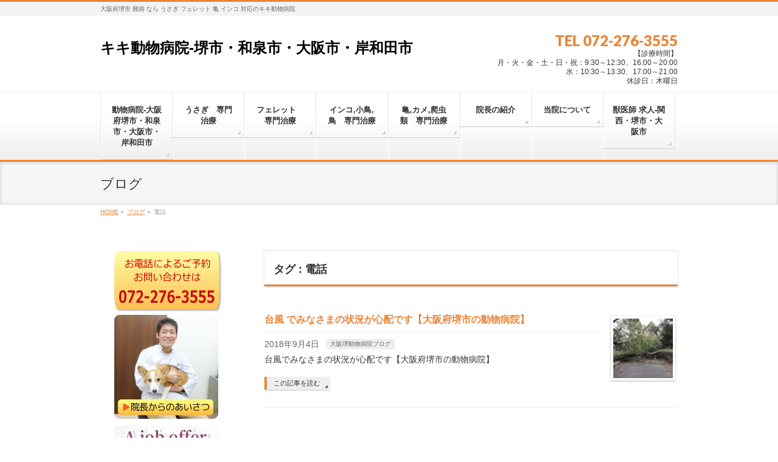

--- FILE ---
content_type: text/html; charset=UTF-8
request_url: https://kiki-petclinic.com/page/tag/%E9%9B%BB%E8%A9%B1
body_size: 14284
content:
<!DOCTYPE html>
<!--[if IE]>
<meta http-equiv="X-UA-Compatible" content="IE=Edge">
<![endif]-->
<html xmlns:fb="http://ogp.me/ns/fb#" lang="ja">
<head>
<meta charset="UTF-8" />
<link rel="start" href="https://kiki-petclinic.com" title="HOME" />

<!--[if lte IE 8]>
<link rel="stylesheet" type="text/css" media="all" href="https://kiki-petclinic.com/wp-content/themes/biz-vektor-child/style_oldie.css" />
<![endif]-->
<meta id="viewport" name="viewport" content="width=device-width, initial-scale=1">
<meta name='robots' content='index, follow, max-snippet:-1, max-image-preview:large, max-video-preview:-1' />
	<style>img:is([sizes="auto" i],[sizes^="auto," i]){contain-intrinsic-size:3000px 1500px}</style>
	<script type="text/javascript" id="wpp-js" src="https://kiki-petclinic.com/wp-content/plugins/wordpress-popular-posts/assets/js/wpp.min.js?ver=7.1.0" data-sampling="0" data-sampling-rate="100" data-api-url="https://kiki-petclinic.com/wp-json/wordpress-popular-posts" data-post-id="0" data-token="ba2b562872" data-lang="0" data-debug="0"></script>
<meta name="keywords" content="台風,お知らせ,専門病院,病院,動物病院,大阪市,堺市,和泉市,岸和田市" />

	<!-- This site is optimized with the Yoast SEO plugin v23.9 - https://yoast.com/wordpress/plugins/seo/ -->
	<title>電話 アーカイブ - キキ動物病院-堺市・和泉市・大阪市・岸和田市</title>
	<link rel="canonical" href="https://kiki-petclinic.com/page/tag/電話" />
	<meta property="og:locale" content="ja_JP" />
	<meta property="og:type" content="article" />
	<meta property="og:title" content="電話 アーカイブ - キキ動物病院-堺市・和泉市・大阪市・岸和田市" />
	<meta property="og:url" content="https://kiki-petclinic.com/page/tag/電話" />
	<meta property="og:site_name" content="キキ動物病院-堺市・和泉市・大阪市・岸和田市" />
	<meta name="twitter:card" content="summary_large_image" />
	<script type="application/ld+json" class="yoast-schema-graph">{"@context":"https://schema.org","@graph":[{"@type":"CollectionPage","@id":"https://kiki-petclinic.com/page/tag/%e9%9b%bb%e8%a9%b1","url":"https://kiki-petclinic.com/page/tag/%e9%9b%bb%e8%a9%b1","name":"電話 アーカイブ - キキ動物病院-堺市・和泉市・大阪市・岸和田市","isPartOf":{"@id":"https://kiki-petclinic.com/#website"},"primaryImageOfPage":{"@id":"https://kiki-petclinic.com/page/tag/%e9%9b%bb%e8%a9%b1#primaryimage"},"image":{"@id":"https://kiki-petclinic.com/page/tag/%e9%9b%bb%e8%a9%b1#primaryimage"},"thumbnailUrl":"https://kiki-petclinic.com/wp-content/uploads/2018/09/1d6802538836a9d7641d7cec9d3a8f58.jpg","breadcrumb":{"@id":"https://kiki-petclinic.com/page/tag/%e9%9b%bb%e8%a9%b1#breadcrumb"},"inLanguage":"ja"},{"@type":"ImageObject","inLanguage":"ja","@id":"https://kiki-petclinic.com/page/tag/%e9%9b%bb%e8%a9%b1#primaryimage","url":"https://kiki-petclinic.com/wp-content/uploads/2018/09/1d6802538836a9d7641d7cec9d3a8f58.jpg","contentUrl":"https://kiki-petclinic.com/wp-content/uploads/2018/09/1d6802538836a9d7641d7cec9d3a8f58.jpg","width":640,"height":480},{"@type":"BreadcrumbList","@id":"https://kiki-petclinic.com/page/tag/%e9%9b%bb%e8%a9%b1#breadcrumb","itemListElement":[{"@type":"ListItem","position":1,"name":"ホーム","item":"https://kiki-petclinic.com/"},{"@type":"ListItem","position":2,"name":"電話"}]},{"@type":"WebSite","@id":"https://kiki-petclinic.com/#website","url":"https://kiki-petclinic.com/","name":"大阪府堺市キキ動物病院","description":"大阪府堺市 難病 なら うさぎ フェレット 亀 インコ 対応のキキ動物病院","publisher":{"@id":"https://kiki-petclinic.com/#organization"},"potentialAction":[{"@type":"SearchAction","target":{"@type":"EntryPoint","urlTemplate":"https://kiki-petclinic.com/?s={search_term_string}"},"query-input":{"@type":"PropertyValueSpecification","valueRequired":true,"valueName":"search_term_string"}}],"inLanguage":"ja"},{"@type":"Organization","@id":"https://kiki-petclinic.com/#organization","name":"株式会社キキ動物病院","url":"https://kiki-petclinic.com/","logo":{"@type":"ImageObject","inLanguage":"ja","@id":"https://kiki-petclinic.com/#/schema/logo/image/","url":"https://kiki-petclinic.com/wp-content/uploads/2019/04/ロゴ.jpg","contentUrl":"https://kiki-petclinic.com/wp-content/uploads/2019/04/ロゴ.jpg","width":853,"height":602,"caption":"株式会社キキ動物病院"},"image":{"@id":"https://kiki-petclinic.com/#/schema/logo/image/"},"sameAs":["https://www.facebook.com/kikianimalhospital/","https://www.youtube.com/channel/UC9-LG8m8z1HdvlUOhv2K1RQ/featured?view_as=subscriber"]}]}</script>
	<!-- / Yoast SEO plugin. -->


<meta name="robots" content="index, follow" />
<meta name="googlebot" content="index, follow, max-snippet:-1, max-image-preview:large, max-video-preview:-1" />
<meta name="bingbot" content="index, follow, max-snippet:-1, max-image-preview:large, max-video-preview:-1" />
<link rel="canonical" href="https://kiki-petclinic.com/page/tag/電話" />
<meta property="og:url" content="https://kiki-petclinic.com/page/tag/電話" />
<meta property="og:site_name" content="キキ動物病院-堺市・和泉市・大阪市・岸和田市" />
<meta property="og:locale" content="ja" />
<meta property="og:type" content="object" />
<meta property="og:title" content="電話  - キキ動物病院-堺市・和泉市・大阪市・岸和田市" />
<meta name="twitter:card" content="summary" />
<meta name="twitter:title" content="電話  - キキ動物病院-堺市・和泉市・大阪市・岸和田市" />
<link rel='dns-prefetch' href='//fonts.googleapis.com' />
<link rel="alternate" type="application/rss+xml" title="キキ動物病院-堺市・和泉市・大阪市・岸和田市 &raquo; フィード" href="https://kiki-petclinic.com/feed" />
<link rel="alternate" type="application/rss+xml" title="キキ動物病院-堺市・和泉市・大阪市・岸和田市 &raquo; 電話 タグのフィード" href="https://kiki-petclinic.com/page/tag/%e9%9b%bb%e8%a9%b1/feed" />
<meta name="description" content="電話 について。キキ動物病院-堺市・和泉市・大阪市・岸和田市 大阪府堺市 難病 なら うさぎ フェレット 亀 インコ 対応のキキ動物病院" />
<style type="text/css">.keyColorBG,.keyColorBGh:hover,.keyColor_bg,.keyColor_bg_hover:hover{background-color:#ea8435}.keyColorCl,.keyColorClh:hover,.keyColor_txt,.keyColor_txt_hover:hover{color:#ea8435}.keyColorBd,.keyColorBdh:hover,.keyColor_border,.keyColor_border_hover:hover{border-color:#ea8435}.color_keyBG,.color_keyBGh:hover,.color_key_bg,.color_key_bg_hover:hover{background-color:#ea8435}.color_keyCl,.color_keyClh:hover,.color_key_txt,.color_key_txt_hover:hover{color:#ea8435}.color_keyBd,.color_keyBdh:hover,.color_key_border,.color_key_border_hover:hover{border-color:#ea8435}</style>
<script type="text/javascript">
/* <![CDATA[ */
window._wpemojiSettings = {"baseUrl":"https:\/\/s.w.org\/images\/core\/emoji\/15.0.3\/72x72\/","ext":".png","svgUrl":"https:\/\/s.w.org\/images\/core\/emoji\/15.0.3\/svg\/","svgExt":".svg","source":{"concatemoji":"https:\/\/kiki-petclinic.com\/wp-includes\/js\/wp-emoji-release.min.js?ver=6.7.4"}};
/*! This file is auto-generated */
!function(i,n){var o,s,e;function c(e){try{var t={supportTests:e,timestamp:(new Date).valueOf()};sessionStorage.setItem(o,JSON.stringify(t))}catch(e){}}function p(e,t,n){e.clearRect(0,0,e.canvas.width,e.canvas.height),e.fillText(t,0,0);var t=new Uint32Array(e.getImageData(0,0,e.canvas.width,e.canvas.height).data),r=(e.clearRect(0,0,e.canvas.width,e.canvas.height),e.fillText(n,0,0),new Uint32Array(e.getImageData(0,0,e.canvas.width,e.canvas.height).data));return t.every(function(e,t){return e===r[t]})}function u(e,t,n){switch(t){case"flag":return n(e,"\ud83c\udff3\ufe0f\u200d\u26a7\ufe0f","\ud83c\udff3\ufe0f\u200b\u26a7\ufe0f")?!1:!n(e,"\ud83c\uddfa\ud83c\uddf3","\ud83c\uddfa\u200b\ud83c\uddf3")&&!n(e,"\ud83c\udff4\udb40\udc67\udb40\udc62\udb40\udc65\udb40\udc6e\udb40\udc67\udb40\udc7f","\ud83c\udff4\u200b\udb40\udc67\u200b\udb40\udc62\u200b\udb40\udc65\u200b\udb40\udc6e\u200b\udb40\udc67\u200b\udb40\udc7f");case"emoji":return!n(e,"\ud83d\udc26\u200d\u2b1b","\ud83d\udc26\u200b\u2b1b")}return!1}function f(e,t,n){var r="undefined"!=typeof WorkerGlobalScope&&self instanceof WorkerGlobalScope?new OffscreenCanvas(300,150):i.createElement("canvas"),a=r.getContext("2d",{willReadFrequently:!0}),o=(a.textBaseline="top",a.font="600 32px Arial",{});return e.forEach(function(e){o[e]=t(a,e,n)}),o}function t(e){var t=i.createElement("script");t.src=e,t.defer=!0,i.head.appendChild(t)}"undefined"!=typeof Promise&&(o="wpEmojiSettingsSupports",s=["flag","emoji"],n.supports={everything:!0,everythingExceptFlag:!0},e=new Promise(function(e){i.addEventListener("DOMContentLoaded",e,{once:!0})}),new Promise(function(t){var n=function(){try{var e=JSON.parse(sessionStorage.getItem(o));if("object"==typeof e&&"number"==typeof e.timestamp&&(new Date).valueOf()<e.timestamp+604800&&"object"==typeof e.supportTests)return e.supportTests}catch(e){}return null}();if(!n){if("undefined"!=typeof Worker&&"undefined"!=typeof OffscreenCanvas&&"undefined"!=typeof URL&&URL.createObjectURL&&"undefined"!=typeof Blob)try{var e="postMessage("+f.toString()+"("+[JSON.stringify(s),u.toString(),p.toString()].join(",")+"));",r=new Blob([e],{type:"text/javascript"}),a=new Worker(URL.createObjectURL(r),{name:"wpTestEmojiSupports"});return void(a.onmessage=function(e){c(n=e.data),a.terminate(),t(n)})}catch(e){}c(n=f(s,u,p))}t(n)}).then(function(e){for(var t in e)n.supports[t]=e[t],n.supports.everything=n.supports.everything&&n.supports[t],"flag"!==t&&(n.supports.everythingExceptFlag=n.supports.everythingExceptFlag&&n.supports[t]);n.supports.everythingExceptFlag=n.supports.everythingExceptFlag&&!n.supports.flag,n.DOMReady=!1,n.readyCallback=function(){n.DOMReady=!0}}).then(function(){return e}).then(function(){var e;n.supports.everything||(n.readyCallback(),(e=n.source||{}).concatemoji?t(e.concatemoji):e.wpemoji&&e.twemoji&&(t(e.twemoji),t(e.wpemoji)))}))}((window,document),window._wpemojiSettings);
/* ]]> */
</script>
<link rel='stylesheet' id='wpacu-combined-css-head-1' href='https://kiki-petclinic.com/wp-content/cache/asset-cleanup/css/head-93320781a3bf2b912efa10caecf2febc27b338af.css' type='text/css' media='all' />
<style id='wp-emoji-styles-inline-css' type='text/css'>img.wp-smiley,img.emoji{display:inline!important;border:none!important;box-shadow:none!important;height:1em!important;width:1em!important;margin:0 0.07em!important;vertical-align:-0.1em!important;background:none!important;padding:0!important}</style>

<style id='classic-theme-styles-inline-css' type='text/css'>/*! This file is auto-generated */
.wp-block-button__link{color:#fff;background-color:#32373c;border-radius:9999px;box-shadow:none;text-decoration:none;padding:calc(.667em + 2px) calc(1.333em + 2px);font-size:1.125em}.wp-block-file__button{background:#32373c;color:#fff;text-decoration:none}</style>
<style id='global-styles-inline-css' type='text/css'>:root{--wp--preset--aspect-ratio--square:1;--wp--preset--aspect-ratio--4-3:4/3;--wp--preset--aspect-ratio--3-4:3/4;--wp--preset--aspect-ratio--3-2:3/2;--wp--preset--aspect-ratio--2-3:2/3;--wp--preset--aspect-ratio--16-9:16/9;--wp--preset--aspect-ratio--9-16:9/16;--wp--preset--color--black:#000000;--wp--preset--color--cyan-bluish-gray:#abb8c3;--wp--preset--color--white:#ffffff;--wp--preset--color--pale-pink:#f78da7;--wp--preset--color--vivid-red:#cf2e2e;--wp--preset--color--luminous-vivid-orange:#ff6900;--wp--preset--color--luminous-vivid-amber:#fcb900;--wp--preset--color--light-green-cyan:#7bdcb5;--wp--preset--color--vivid-green-cyan:#00d084;--wp--preset--color--pale-cyan-blue:#8ed1fc;--wp--preset--color--vivid-cyan-blue:#0693e3;--wp--preset--color--vivid-purple:#9b51e0;--wp--preset--gradient--vivid-cyan-blue-to-vivid-purple:linear-gradient(135deg,rgba(6,147,227,1) 0%,rgb(155,81,224) 100%);--wp--preset--gradient--light-green-cyan-to-vivid-green-cyan:linear-gradient(135deg,rgb(122,220,180) 0%,rgb(0,208,130) 100%);--wp--preset--gradient--luminous-vivid-amber-to-luminous-vivid-orange:linear-gradient(135deg,rgba(252,185,0,1) 0%,rgba(255,105,0,1) 100%);--wp--preset--gradient--luminous-vivid-orange-to-vivid-red:linear-gradient(135deg,rgba(255,105,0,1) 0%,rgb(207,46,46) 100%);--wp--preset--gradient--very-light-gray-to-cyan-bluish-gray:linear-gradient(135deg,rgb(238,238,238) 0%,rgb(169,184,195) 100%);--wp--preset--gradient--cool-to-warm-spectrum:linear-gradient(135deg,rgb(74,234,220) 0%,rgb(151,120,209) 20%,rgb(207,42,186) 40%,rgb(238,44,130) 60%,rgb(251,105,98) 80%,rgb(254,248,76) 100%);--wp--preset--gradient--blush-light-purple:linear-gradient(135deg,rgb(255,206,236) 0%,rgb(152,150,240) 100%);--wp--preset--gradient--blush-bordeaux:linear-gradient(135deg,rgb(254,205,165) 0%,rgb(254,45,45) 50%,rgb(107,0,62) 100%);--wp--preset--gradient--luminous-dusk:linear-gradient(135deg,rgb(255,203,112) 0%,rgb(199,81,192) 50%,rgb(65,88,208) 100%);--wp--preset--gradient--pale-ocean:linear-gradient(135deg,rgb(255,245,203) 0%,rgb(182,227,212) 50%,rgb(51,167,181) 100%);--wp--preset--gradient--electric-grass:linear-gradient(135deg,rgb(202,248,128) 0%,rgb(113,206,126) 100%);--wp--preset--gradient--midnight:linear-gradient(135deg,rgb(2,3,129) 0%,rgb(40,116,252) 100%);--wp--preset--font-size--small:13px;--wp--preset--font-size--medium:20px;--wp--preset--font-size--large:36px;--wp--preset--font-size--x-large:42px;--wp--preset--spacing--20:0.44rem;--wp--preset--spacing--30:0.67rem;--wp--preset--spacing--40:1rem;--wp--preset--spacing--50:1.5rem;--wp--preset--spacing--60:2.25rem;--wp--preset--spacing--70:3.38rem;--wp--preset--spacing--80:5.06rem;--wp--preset--shadow--natural:6px 6px 9px rgba(0, 0, 0, 0.2);--wp--preset--shadow--deep:12px 12px 50px rgba(0, 0, 0, 0.4);--wp--preset--shadow--sharp:6px 6px 0px rgba(0, 0, 0, 0.2);--wp--preset--shadow--outlined:6px 6px 0px -3px rgba(255, 255, 255, 1), 6px 6px rgba(0, 0, 0, 1);--wp--preset--shadow--crisp:6px 6px 0px rgba(0, 0, 0, 1)}:where(.is-layout-flex){gap:.5em}:where(.is-layout-grid){gap:.5em}body .is-layout-flex{display:flex}.is-layout-flex{flex-wrap:wrap;align-items:center}.is-layout-flex>:is(*,div){margin:0}body .is-layout-grid{display:grid}.is-layout-grid>:is(*,div){margin:0}:where(.wp-block-columns.is-layout-flex){gap:2em}:where(.wp-block-columns.is-layout-grid){gap:2em}:where(.wp-block-post-template.is-layout-flex){gap:1.25em}:where(.wp-block-post-template.is-layout-grid){gap:1.25em}.has-black-color{color:var(--wp--preset--color--black)!important}.has-cyan-bluish-gray-color{color:var(--wp--preset--color--cyan-bluish-gray)!important}.has-white-color{color:var(--wp--preset--color--white)!important}.has-pale-pink-color{color:var(--wp--preset--color--pale-pink)!important}.has-vivid-red-color{color:var(--wp--preset--color--vivid-red)!important}.has-luminous-vivid-orange-color{color:var(--wp--preset--color--luminous-vivid-orange)!important}.has-luminous-vivid-amber-color{color:var(--wp--preset--color--luminous-vivid-amber)!important}.has-light-green-cyan-color{color:var(--wp--preset--color--light-green-cyan)!important}.has-vivid-green-cyan-color{color:var(--wp--preset--color--vivid-green-cyan)!important}.has-pale-cyan-blue-color{color:var(--wp--preset--color--pale-cyan-blue)!important}.has-vivid-cyan-blue-color{color:var(--wp--preset--color--vivid-cyan-blue)!important}.has-vivid-purple-color{color:var(--wp--preset--color--vivid-purple)!important}.has-black-background-color{background-color:var(--wp--preset--color--black)!important}.has-cyan-bluish-gray-background-color{background-color:var(--wp--preset--color--cyan-bluish-gray)!important}.has-white-background-color{background-color:var(--wp--preset--color--white)!important}.has-pale-pink-background-color{background-color:var(--wp--preset--color--pale-pink)!important}.has-vivid-red-background-color{background-color:var(--wp--preset--color--vivid-red)!important}.has-luminous-vivid-orange-background-color{background-color:var(--wp--preset--color--luminous-vivid-orange)!important}.has-luminous-vivid-amber-background-color{background-color:var(--wp--preset--color--luminous-vivid-amber)!important}.has-light-green-cyan-background-color{background-color:var(--wp--preset--color--light-green-cyan)!important}.has-vivid-green-cyan-background-color{background-color:var(--wp--preset--color--vivid-green-cyan)!important}.has-pale-cyan-blue-background-color{background-color:var(--wp--preset--color--pale-cyan-blue)!important}.has-vivid-cyan-blue-background-color{background-color:var(--wp--preset--color--vivid-cyan-blue)!important}.has-vivid-purple-background-color{background-color:var(--wp--preset--color--vivid-purple)!important}.has-black-border-color{border-color:var(--wp--preset--color--black)!important}.has-cyan-bluish-gray-border-color{border-color:var(--wp--preset--color--cyan-bluish-gray)!important}.has-white-border-color{border-color:var(--wp--preset--color--white)!important}.has-pale-pink-border-color{border-color:var(--wp--preset--color--pale-pink)!important}.has-vivid-red-border-color{border-color:var(--wp--preset--color--vivid-red)!important}.has-luminous-vivid-orange-border-color{border-color:var(--wp--preset--color--luminous-vivid-orange)!important}.has-luminous-vivid-amber-border-color{border-color:var(--wp--preset--color--luminous-vivid-amber)!important}.has-light-green-cyan-border-color{border-color:var(--wp--preset--color--light-green-cyan)!important}.has-vivid-green-cyan-border-color{border-color:var(--wp--preset--color--vivid-green-cyan)!important}.has-pale-cyan-blue-border-color{border-color:var(--wp--preset--color--pale-cyan-blue)!important}.has-vivid-cyan-blue-border-color{border-color:var(--wp--preset--color--vivid-cyan-blue)!important}.has-vivid-purple-border-color{border-color:var(--wp--preset--color--vivid-purple)!important}.has-vivid-cyan-blue-to-vivid-purple-gradient-background{background:var(--wp--preset--gradient--vivid-cyan-blue-to-vivid-purple)!important}.has-light-green-cyan-to-vivid-green-cyan-gradient-background{background:var(--wp--preset--gradient--light-green-cyan-to-vivid-green-cyan)!important}.has-luminous-vivid-amber-to-luminous-vivid-orange-gradient-background{background:var(--wp--preset--gradient--luminous-vivid-amber-to-luminous-vivid-orange)!important}.has-luminous-vivid-orange-to-vivid-red-gradient-background{background:var(--wp--preset--gradient--luminous-vivid-orange-to-vivid-red)!important}.has-very-light-gray-to-cyan-bluish-gray-gradient-background{background:var(--wp--preset--gradient--very-light-gray-to-cyan-bluish-gray)!important}.has-cool-to-warm-spectrum-gradient-background{background:var(--wp--preset--gradient--cool-to-warm-spectrum)!important}.has-blush-light-purple-gradient-background{background:var(--wp--preset--gradient--blush-light-purple)!important}.has-blush-bordeaux-gradient-background{background:var(--wp--preset--gradient--blush-bordeaux)!important}.has-luminous-dusk-gradient-background{background:var(--wp--preset--gradient--luminous-dusk)!important}.has-pale-ocean-gradient-background{background:var(--wp--preset--gradient--pale-ocean)!important}.has-electric-grass-gradient-background{background:var(--wp--preset--gradient--electric-grass)!important}.has-midnight-gradient-background{background:var(--wp--preset--gradient--midnight)!important}.has-small-font-size{font-size:var(--wp--preset--font-size--small)!important}.has-medium-font-size{font-size:var(--wp--preset--font-size--medium)!important}.has-large-font-size{font-size:var(--wp--preset--font-size--large)!important}.has-x-large-font-size{font-size:var(--wp--preset--font-size--x-large)!important}:where(.wp-block-post-template.is-layout-flex){gap:1.25em}:where(.wp-block-post-template.is-layout-grid){gap:1.25em}:where(.wp-block-columns.is-layout-flex){gap:2em}:where(.wp-block-columns.is-layout-grid){gap:2em}:root :where(.wp-block-pullquote){font-size:1.5em;line-height:1.6}</style>







<link rel='stylesheet' id='Biz_Vektor_add_web_fonts-css' href='//fonts.googleapis.com/css?family=Droid+Sans%3A700%7CLato%3A900%7CAnton&#038;ver=6.7.4&#038;display=swap' type='text/css' media='all' />


<script type='text/javascript' id='wpacu-combined-js-head-group-1' src='https://kiki-petclinic.com/wp-content/cache/asset-cleanup/js/head-12613d092f994a1d5c75d6f766f20c3ee4c2eb1c.js'></script><link rel="https://api.w.org/" href="https://kiki-petclinic.com/wp-json/" /><link rel="alternate" title="JSON" type="application/json" href="https://kiki-petclinic.com/wp-json/wp/v2/tags/584" /><link rel="EditURI" type="application/rsd+xml" title="RSD" href="https://kiki-petclinic.com/xmlrpc.php?rsd" />
<script type="text/javascript">var _gaq=_gaq||[];_gaq.push(['_setAccount','UA-17620321-4']);_gaq.push(['_trackPageview']);(function(){var ga=document.createElement('script');ga.type='text/javascript';ga.async=!0;ga.src=('https:'==document.location.protocol?'https://ssl':'http://www')+'.google-analytics.com/ga.js';var s=document.getElementsByTagName('script')[0];s.parentNode.insertBefore(ga,s)})()</script>
                <meta name="msvalidate.01" content="A9F298B2178481BA68F648D41455C93A" />            <style id="wpp-loading-animation-styles">@-webkit-keyframes bgslide{from{background-position-x:0}to{background-position-x:-200%}}@keyframes bgslide{from{background-position-x:0}to{background-position-x:-200%}}.wpp-widget-block-placeholder,.wpp-shortcode-placeholder{margin:0 auto;width:60px;height:3px;background:#dd3737;background:linear-gradient(90deg,#dd3737 0%,#571313 10%,#dd3737 100%);background-size:200% auto;border-radius:3px;-webkit-animation:bgslide 1s infinite linear;animation:bgslide 1s infinite linear}</style>
            <!-- [ BizVektor OGP ] -->
<meta property="og:site_name" content="キキ動物病院-堺市・和泉市・大阪市・岸和田市" />
<meta property="og:url" content="https://kiki-petclinic.com/page/tag/%E9%9B%BB%E8%A9%B1" />
<meta property="fb:app_id" content="" />
<meta property="og:type" content="article" />
<!-- [ /BizVektor OGP ] -->
<!--[if lte IE 8]>
<link rel="stylesheet" type="text/css" media="all" href="https://kiki-petclinic.com/wp-content/cache/asset-cleanup/css/item/biz-vektor__design_skins__002__002_oldie-css-v8d0cc4c922f21f220b812be87683ffb5bd4d980d.css" />
<![endif]-->
<link rel="pingback" href="https://kiki-petclinic.com/xmlrpc.php" />
<style type="text/css">.broken_link,a.broken_link{text-decoration:line-through}</style>		<style type="text/css">a,a:hover,a:active,#header #headContact #headContactTel,#gMenu .menu li a span,#content h4,#content h5,#content dt,#content .child_page_block h4 a:hover,#content .child_page_block p a:hover,.paging span,.paging a,#content .infoList ul li .infoTxt a:hover,#content .infoList .infoListBox div.entryTxtBox h4.entryTitle a,#footerSiteMap .menu a:hover,#topPr h3 a:hover,#topPr .topPrDescription a:hover,#content ul.linkList li a:hover,#content .childPageBox ul li.current_page_item a,#content .childPageBox ul li.current_page_item ul li a:hover,#content .childPageBox ul li a:hover,#content .childPageBox ul li.current_page_item a{color:#ea8435}::selection{background-color:#ea8435}::-moz-selection{background-color:#ea8435}#gMenu .assistive-text,#content .mainFootContact .mainFootBt a,.paging span.current,.paging a:hover,#content .infoList .infoCate a:hover,.sideTower li.sideBnr#sideContact a,form#searchform input#searchsubmit,#pagetop a:hover,a.btn,.linkBtn a,input[type=button],input[type=submit]{background-color:#ea8435}#searchform input[type=submit],p.form-submit input[type=submit],form#searchform input#searchsubmit,#content form input.wpcf7-submit,#confirm-button input,a.btn,.linkBtn a,input[type=button],input[type=submit],.moreLink a,#headerTop,#content h3,#content .child_page_block h4 a,.paging span,.paging a,form#searchform input#searchsubmit{border-color:#ea8435}#gMenu{border-top-color:#ea8435}#content h2,#content h1.contentTitle,#content h1.entryPostTitle,.sideTower .localHead,#topPr h3 a{border-bottom-color:#ea8435}@media (min-width:770px){#gMenu{border-top-color:#eee}#gMenu{border-bottom-color:#ea8435}#footMenu .menu li a:hover{color:#ea8435}}</style>
<!--[if lte IE 8]>
<style type="text/css">#gMenu{border-bottom-color:#ea8435}#footMenu .menu li a:hover{color:#ea8435}</style>
<![endif]-->
<style type="text/css">@media (min-width:970px){#gMenu.itemClose .menu,#gMenu.itemOpen .menu{display:-webkit-flex;display:flex}#gMenu .menu>li{width:100%}}</style>
<style type="text/css">h1,h2,h3,h4,h4,h5,h6,#header #site-title,#pageTitBnr #pageTitInner #pageTit,#content .leadTxt,#sideTower .localHead{font-family:"ヒラギノ角ゴ Pro W3","Hiragino Kaku Gothic Pro","メイリオ",Meiryo,Osaka,"ＭＳ Ｐゴシック","MS PGothic",sans-serif}#pageTitBnr #pageTitInner #pageTit{font-weight:lighter}#gMenu .menu li a strong{font-family:"ヒラギノ角ゴ Pro W3","Hiragino Kaku Gothic Pro","メイリオ",Meiryo,Osaka,"ＭＳ Ｐゴシック","MS PGothic",sans-serif}</style>

<style type="text/css">@charset "utf-8";#EPL_widget ol,#EPL_widget ul,#EPL_widget dl,#EPL_widget p,#EPL_widget h1{list-style:none;padding:0;margin:0}#EPL_widget{font-family:sans-serif;-webkit-text-size-adjust:100%}#EPL_widget a{text-decoration:none;display:grid}#EPL_widget a:hover{opacity:.8}#EPL_widget #EPL_tit{font-weight:700;color:#4B4B4B;font-size:16px;text-align:center;border-top:solid 1px #B6B6B6;border-right:solid 1px #B6B6B6;border-left:solid 1px #B6B6B6;padding:12px 0}#EPL_widget #EPL_tit::before{content:'';background-image:url(../img/icon_pc.png);width:24px;height:24px;margin-right:8px;background-size:contain;display:inline-block;vertical-align:middle}#EPL_cal_week{border-right:solid 1px #B6B6B6;border-left:solid 1px #B6B6B6;border-bottom:solid 1px #B6B6B6;display:flex}.EPL_day{flex:1;text-align:center;color:#4B4B4B;border-top:solid 1px #B6B6B6;border-right:solid 1px #B6B6B6;font-size:12px;padding:2px 0}.EPL_day:last-child{border-right:none}#EPL_widget .sat{color:#2d79df}#EPL_widget .sun{color:#c9270d}#week1,#week2,#week3,#week4{border-right:solid 1px #B6B6B6;border-left:solid 1px #B6B6B6;display:flex}#EPL_widget .current{background-color:#FCE0B5!important}.EPL_cal{flex:1;border-bottom:solid 1px #B6B6B6;border-right:solid 1px #B6B6B6}.EPL_cal:last-child{border-right:none}#EPL_week1,#EPL_week2,#EPL_week3,#EPL_week4,#EPL_week5,#EPL_week6,#EPL_week7,#EPL_week8,#EPL_week9,#EPL_week10,#EPL_week11,#EPL_week12,#EPL_week13,#EPL_week14,#EPL_week15,#EPL_week16,#EPL_week17,#EPL_week18,#EPL_week19,#EPL_week20,#EPL_week21,#EPL_week22,#EPL_week23,#EPL_week24,#EPL_week25,#EPL_week26,#EPL_week27,#EPL_week28{border-bottom:dashed 1px #B6B6B6;text-align:center;background-color:#F6F6F6;padding:4px 0;color:#4B4B4B;display:block;font-size:10px;font-weight:700}#EPL_week7:last-of-type{border-right:none}#EPL_week1_icon,#EPL_week2_icon,#EPL_week3_icon,#EPL_week4_icon,#EPL_week5_icon,#EPL_week6_icon,#EPL_week7_icon,#EPL_week8_icon,#EPL_week9_icon,#EPL_week10_icon,#EPL_week11_icon,#EPL_week12_icon,#EPL_week13_icon,#EPL_week14_icon,#EPL_week15_icon,#EPL_week16_icon,#EPL_week17_icon,#EPL_week18_icon,#EPL_week19_icon,#EPL_week20_icon,#EPL_week21_icon,#EPL_week22_icon,#EPL_week23_icon,#EPL_week24_icon,#EPL_week25_icon,#EPL_week26_icon,#EPL_week27_icon,#EPL_week28_icon{box-sizing:content-box;text-align:center;margin:0;padding:4px 0}#EPL_week7_icon:last-of-type{border-right:none!important}#EPL_widget .ok{background-image:url(../img/icon.jpg);background-position:50% -5%;background-repeat:no-repeat;height:40px}#EPL_widget .ng{background-image:url(../img/icon.jpg);background-position:50% -35px;background-repeat:no-repeat;height:40px}#EPL_widget .tel{background-image:url(../img/icon.jpg);background-position:50% -75px;background-repeat:no-repeat;height:40px}#EPL_widget .EPL_anchor{font-size:14px!important;color:#1f7cc3;text-align:right;margin-top:4px;font-weight:700}#EPL_widget_area:after{content:"";display:block;clear:both}#EPL_tit,#week,#week1,#week2,#week3,#week4{background:#fff}#epark-commentWidget{border-top:1px solid #B6B6B6;border-left:1px solid #B6B6B6;border-right:1px solid #B6B6B6}.epark-review-list-widget .epark-review-list-widget-review-list-area{border-bottom:1px solid #B6B6B6!important}.epark-review-list-widget-footer_only{margin-top:4px;background:#fff0;text-align:right;padding:0}.epark-review-list-widget-footer_only a{font-size:14px;color:#1f7cc3;font-weight:700;text-decoration:none;text-align:right;padding:0}.epark-review-list-widget-footer_only a:hover{color:#1f7cc3;opacity:.7}.epark-review-list-widget-contents-area footer.epark-review-list-widget-footer{display:none!important}#epark-commentWidgetX .epark-review-list-widget{height:231px}#EPL_widget{width:49%;float:left;margin:0;padding:0}#epark-commentWidgetX{width:100%;float:right;margin:0;padding:0}@media screen and (max-width:768px){#EPL_widget{width:100%;float:none;margin:0 0 30px;padding:0}#epark-commentWidgetX{width:100%;float:none;margin:0;padding:0}#epark-commentWidget .epark-review-list-widget{height:400px}}</style>
	<script type="text/javascript">var _gaq=_gaq||[];_gaq.push(['_setAccount','UA-138335078-1']);_gaq.push(['_trackPageview']);(function(){var ga=document.createElement('script');ga.type='text/javascript';ga.async=!0;ga.src=('https:'==document.location.protocol?'https://ssl':'http://www')+'.google-analytics.com/ga.js';var s=document.getElementsByTagName('script')[0];s.parentNode.insertBefore(ga,s)})()</script>
<link rel="shortcut icon" href=" https://kiki-petclinic.com/wp-content/uploads/2019/05/kiki-logo.ico">
</head>

<body class="archive tag tag-584 wp-embed-responsive two-column left-sidebar">

<div id="fb-root"></div>

<div id="wrap">

<!--[if lte IE 8]>
<div id="eradi_ie_box">
<div class="alert_title">ご利用の <span style="font-weight: bold;">Internet Exproler</span> は古すぎます。</div>
<p>あなたがご利用の Internet Explorer はすでにサポートが終了しているため、正しい表示・動作を保証しておりません。<br />
古い Internet Exproler はセキュリティーの観点からも、<a href="https://www.microsoft.com/ja-jp/windows/lifecycle/iesupport/" target="_blank" >新しいブラウザに移行する事が強く推奨されています。</a><br />
<a href="http://windows.microsoft.com/ja-jp/internet-explorer/" target="_blank" >最新のInternet Exproler</a> や <a href="https://www.microsoft.com/ja-jp/windows/microsoft-edge" target="_blank" >Edge</a> を利用するか、<a href="https://www.google.co.jp/chrome/browser/index.html" target="_blank">Chrome</a> や <a href="https://www.mozilla.org/ja/firefox/new/" target="_blank">Firefox</a> など、より早くて快適なブラウザをご利用ください。</p>
</div>
<![endif]-->

<!-- [ #headerTop ] -->
<div id="headerTop">
<div class="innerBox">
<div id="site-description">大阪府堺市 難病 なら うさぎ フェレット 亀 インコ 対応のキキ動物病院</div>
</div>
</div><!-- [ /#headerTop ] -->

<!-- [ #header ] -->
<header id="header" class="header">
<div id="headerInner" class="innerBox">
<!-- [ #headLogo ] -->
<div id="site-title">
<a href="https://kiki-petclinic.com/" title="キキ動物病院-堺市・和泉市・大阪市・岸和田市" rel="home">
キキ動物病院-堺市・和泉市・大阪市・岸和田市</a>
</div>
<!-- [ /#headLogo ] -->

<!-- [ #headContact ] -->
<div id="headContact" class="itemClose" onclick="showHide('headContact');"><div id="headContactInner">
<div id="headContactTel">TEL 072-276-3555</div>
<div id="headContactTime">【診療時間】<br />
月・火・金・土・日・祝：9:30～12:30、16:00～20:00<br />
水：10:30～13:30、17:00～21:00<br />
休診日：木曜日</div>
</div></div><!-- [ /#headContact ] -->

</div>
<!-- #headerInner -->
</header>
<!-- [ /#header ] -->


<!-- [ #gMenu ] -->
<div id="gMenu" class="itemClose">
<div id="gMenuInner" class="innerBox">
<h3 class="assistive-text" onclick="showHide('gMenu');"><span>MENU</span></h3>
<div class="skip-link screen-reader-text">
	<a href="#content" title="メニューを飛ばす">メニューを飛ばす</a>
</div>
<div class="menu-%e3%83%a1%e3%82%a4%e3%83%b3%e3%83%a1%e3%83%8b%e3%83%a5%e3%83%bc-container"><ul id="menu-%e3%83%a1%e3%82%a4%e3%83%b3%e3%83%a1%e3%83%8b%e3%83%a5%e3%83%bc" class="menu"><li id="menu-item-21" class="menu-item menu-item-type-post_type menu-item-object-page menu-item-home"><a href="https://kiki-petclinic.com/"><strong>動物病院-大阪府堺市・和泉市・大阪市・岸和田市</strong></a></li>
<li id="menu-item-20" class="menu-item menu-item-type-post_type menu-item-object-page"><a href="https://kiki-petclinic.com/rabbit.php"><strong>うさぎ　専門治療</strong></a></li>
<li id="menu-item-19" class="menu-item menu-item-type-post_type menu-item-object-page"><a href="https://kiki-petclinic.com/ferret.php"><strong>フェレット　専門治療</strong></a></li>
<li id="menu-item-34" class="menu-item menu-item-type-post_type menu-item-object-page"><a href="https://kiki-petclinic.com/bird.php"><strong>インコ,小鳥,鳥　専門治療</strong></a></li>
<li id="menu-item-50" class="menu-item menu-item-type-post_type menu-item-object-page"><a href="https://kiki-petclinic.com/turtle.php"><strong>亀,カメ,爬虫類　専門治療</strong></a></li>
<li id="menu-item-33" class="menu-item menu-item-type-post_type menu-item-object-page"><a href="https://kiki-petclinic.com/doctor.php"><strong>院長の紹介</strong></a></li>
<li id="menu-item-32" class="menu-item menu-item-type-post_type menu-item-object-page"><a href="https://kiki-petclinic.com/map.php"><strong>当院について</strong></a></li>
<li id="menu-item-31" class="menu-item menu-item-type-post_type menu-item-object-page"><a href="https://kiki-petclinic.com/kyuzin.php"><strong>獣医師 求人-関西・堺市・大阪市</strong></a></li>
</ul></div>
</div><!-- [ /#gMenuInner ] -->
</div>
<!-- [ /#gMenu ] -->


<div id="pageTitBnr">
<div class="innerBox">
<div id="pageTitInner">
<div id="pageTit">
ブログ</div>
</div><!-- [ /#pageTitInner ] -->
</div>
</div><!-- [ /#pageTitBnr ] -->
<!-- [ #panList ] -->
<div id="panList">
<div id="panListInner" class="innerBox"><ul><li id="panHome" itemprop="itemListElement" itemscope itemtype="http://schema.org/ListItem"><a href="https://kiki-petclinic.com" itemprop="item"><span itemprop="name">HOME</span></a> &raquo; </li><li itemprop="itemListElement" itemscope itemtype="http://schema.org/ListItem"><a href="https://kiki-petclinic.com" itemprop="item"><span itemprop="name">ブログ</span></a> &raquo; </li><li itemprop="itemListElement" itemscope itemtype="http://schema.org/ListItem"><span itemprop="name">電話</span></li></ul></div>
</div>
<!-- [ /#panList ] -->

<div id="main" class="main"><!-- [ #container ] -->
<div id="container" class="innerBox">
	<!-- [ #content ] -->
	<div id="content" class="content">
	<h1 class="contentTitle">タグ : 電話</h1>			<div class="infoList">
		
									<!-- [ .infoListBox ] -->
<div id="post-516" class="infoListBox ttBox">
	<div class="entryTxtBox ttBoxTxt haveThumbnail">
	<h4 class="entryTitle">
	<a href="https://kiki-petclinic.com/page/blog/157.php">台風 でみなさまの状況が心配です【大阪府堺市の動物病院】</a>
		</h4>
	<p class="entryMeta">
	<span class="infoDate">2018年9月4日</span><span class="infoCate"> <a href="https://kiki-petclinic.com/page/category/blog" rel="tag">大阪堺動物病院ブログ</a></span>
	</p>
	<p>台風でみなさまの状況が心配です【大阪府堺市の動物病院】
</p>
	<div class="moreLink"><a href="https://kiki-petclinic.com/page/blog/157.php">この記事を読む</a></div>
	</div><!-- [ /.entryTxtBox ] -->
	
			<div class="thumbImage ttBoxThumb">
		<div class="thumbImageInner">
		<a href="https://kiki-petclinic.com/page/blog/157.php"><img width="200" height="200" src="//kiki-petclinic.com/wp-content/plugins/a3-lazy-load/assets/images/lazy_placeholder.gif" data-lazy-type="image" data-src="https://kiki-petclinic.com/wp-content/uploads/2018/09/1d6802538836a9d7641d7cec9d3a8f58-200x200.jpg" class="lazy lazy-hidden attachment-post-thumbnail size-post-thumbnail wp-post-image" alt="" decoding="async" srcset="" data-srcset="https://kiki-petclinic.com/wp-content/uploads/2018/09/1d6802538836a9d7641d7cec9d3a8f58-200x200.jpg 200w, https://kiki-petclinic.com/wp-content/uploads/2018/09/1d6802538836a9d7641d7cec9d3a8f58-150x150.jpg 150w" sizes="(max-width: 200px) 100vw, 200px" /><noscript><img width="200" height="200" src="https://kiki-petclinic.com/wp-content/uploads/2018/09/1d6802538836a9d7641d7cec9d3a8f58-200x200.jpg" class="attachment-post-thumbnail size-post-thumbnail wp-post-image" alt="" decoding="async" srcset="https://kiki-petclinic.com/wp-content/uploads/2018/09/1d6802538836a9d7641d7cec9d3a8f58-200x200.jpg 200w, https://kiki-petclinic.com/wp-content/uploads/2018/09/1d6802538836a9d7641d7cec9d3a8f58-150x150.jpg 150w" sizes="(max-width: 200px) 100vw, 200px" /></noscript></a>
		</div>
		</div><!-- [ /.thumbImage ] -->
		
</div><!-- [ /.infoListBox ] -->					
				</div><!-- [ /.infoList ] -->
		</div>
	<!-- [ /#content ] -->

<!-- [ #sideTower ] -->
<div id="sideTower" class="sideTower">
<div class="widget_text sideWidget widget widget_custom_html" id="custom_html-4"><div class="textwidget custom-html-widget"><img class="lazy lazy-hidden" src="//kiki-petclinic.com/wp-content/plugins/a3-lazy-load/assets/images/lazy_placeholder.gif" data-lazy-type="image" data-src="/wp-content/uploads/2019/04/side01.gif" alt="電話: 072-276-3555" onclick="yahoo_report_conversion(undefined); goog_report_conversion('tel:072-276-3555')"/><noscript><img src="/wp-content/uploads/2019/04/side01.gif" alt="電話: 072-276-3555" onclick="yahoo_report_conversion(undefined); goog_report_conversion('tel:072-276-3555')"/></noscript>

<a href="/greeting/"><img class="lazy lazy-hidden" src="//kiki-petclinic.com/wp-content/plugins/a3-lazy-load/assets/images/lazy_placeholder.gif" data-lazy-type="image" data-src="/wp-content/uploads/2019/04/side_gr.jpg" width="180" height="180" alt="院長からのあいさつ" /><noscript><img src="/wp-content/uploads/2019/04/side_gr.jpg" width="180" height="180" alt="院長からのあいさつ" /></noscript></a>

<a href="/kyuzin/"><img class="lazy lazy-hidden" src="//kiki-petclinic.com/wp-content/plugins/a3-lazy-load/assets/images/lazy_placeholder.gif" data-lazy-type="image" data-src="/wp-content/uploads/2019/04/side_kyuzin.jpg" width="180" height="180" alt="堺市 キキ動物病院 求人" /><noscript><img src="/wp-content/uploads/2019/04/side_kyuzin.jpg" width="180" height="180" alt="堺市 キキ動物病院 求人" /></noscript></a>

<a href="/mail/" class="popup" ><img class="lazy lazy-hidden" src="//kiki-petclinic.com/wp-content/plugins/a3-lazy-load/assets/images/lazy_placeholder.gif" data-lazy-type="image" data-src="/wp-content/uploads/2019/04/mail.gif" width="176" height="199" alt="メルマガ" /><noscript><img src="/wp-content/uploads/2019/04/mail.gif" width="176" height="199" alt="メルマガ" /></noscript></a></div></div><div class="sideWidget widget widget_nav_menu" id="nav_menu-2"><h3 class="localHead">メニュー</h3><div class="menu-%e3%82%b5%e3%82%a4%e3%83%89%e3%83%a1%e3%83%8b%e3%83%a5%e3%83%bc-container"><ul id="menu-%e3%82%b5%e3%82%a4%e3%83%89%e3%83%a1%e3%83%8b%e3%83%a5%e3%83%bc" class="menu"><li id="menu-item-46" class="menu-item menu-item-type-post_type menu-item-object-page menu-item-home menu-item-46"><a href="https://kiki-petclinic.com/">動物病院-大阪府堺市・和泉市・大阪市・岸和田市</a></li>
<li id="menu-item-45" class="menu-item menu-item-type-post_type menu-item-object-page menu-item-45"><a href="https://kiki-petclinic.com/rabbit.php">うさぎ　専門治療</a></li>
<li id="menu-item-44" class="menu-item menu-item-type-post_type menu-item-object-page menu-item-44"><a href="https://kiki-petclinic.com/ferret.php">フェレット　専門治療</a></li>
<li id="menu-item-43" class="menu-item menu-item-type-post_type menu-item-object-page menu-item-43"><a href="https://kiki-petclinic.com/bird.php">インコ,小鳥,鳥　専門治療</a></li>
<li id="menu-item-49" class="menu-item menu-item-type-post_type menu-item-object-page menu-item-49"><a href="https://kiki-petclinic.com/turtle.php">亀,カメ,爬虫類　専門治療</a></li>
<li id="menu-item-3400" class="menu-item menu-item-type-post_type menu-item-object-page menu-item-3400"><a href="https://kiki-petclinic.com/tumor.php">腫瘍・癌外来</a></li>
<li id="menu-item-42" class="menu-item menu-item-type-post_type menu-item-object-page menu-item-42"><a href="https://kiki-petclinic.com/doctor.php">院長の紹介</a></li>
<li id="menu-item-41" class="menu-item menu-item-type-post_type menu-item-object-page menu-item-41"><a href="https://kiki-petclinic.com/map.php">地図・診療時間</a></li>
</ul></div></div><div class="widget_text sideWidget widget widget_custom_html" id="custom_html-5"><h3 class="localHead">医院情報</h3><div class="textwidget custom-html-widget"><p>大阪府堺市 キキ動物病院<br />
院長 藤原</p>
<p>住所　〒599-8271<br />
大阪府堺市中区深井北町117-3</p>

<p>【電話受付】</p>
<p>電話：<a onclick="yahoo_report_conversion(undefined); goog_report_conversion('tel:072-276-3555')" href="tel:072-276-3555" >072-276-3555</a></p>
<p>診療時間<br />
月・火・金・土・日・祝：9:30～12:30、16:00～20:00
水：10:30～13:30、17:00～21:00
</p>

<ul class="cat01">
<li><a href="/company/">医院概要</a></li>
<li><a href="/privacy/">プライバシーポリシー</a></li>
<li><a href="/sitemap/">サイトマップ</a></li>
</ul></div></div>	<div class="localSection sideWidget">
	<div class="sectionBox">
		<h3 class="localHead">カテゴリ</h3>
		<ul class="localNavi">
				<li class="cat-item cat-item-3"><a href="https://kiki-petclinic.com/page/category/vet">獣医師の転職・就職・求人募集（動物病院）</a>
</li>
	<li class="cat-item cat-item-5"><a href="https://kiki-petclinic.com/page/category/cat">お役立ち情報</a>
</li>
	<li class="cat-item cat-item-6"><a href="https://kiki-petclinic.com/page/category/bird">インコ 鳥 最新専門治療ブログ,セキセイインコ,オカメインコ</a>
</li>
	<li class="cat-item cat-item-7"><a href="https://kiki-petclinic.com/page/category/rabbit">うさぎ,チンチラ,モルモット最新専門治療ブログ</a>
</li>
	<li class="cat-item cat-item-8"><a href="https://kiki-petclinic.com/page/category/turtle">亀,蛇,トカゲ,イグアナ,爬虫類</a>
</li>
	<li class="cat-item cat-item-9"><a href="https://kiki-petclinic.com/page/category/ferret">フェレット ブログ</a>
</li>
	<li class="cat-item cat-item-10"><a href="https://kiki-petclinic.com/page/category/pain">整形外科</a>
</li>
	<li class="cat-item cat-item-11"><a href="https://kiki-petclinic.com/page/category/cancer">腫瘍・癌・しこり・できもの</a>
</li>
	<li class="cat-item cat-item-12"><a href="https://kiki-petclinic.com/page/category/skin">皮膚病</a>
</li>
	<li class="cat-item cat-item-13"><a href="https://kiki-petclinic.com/page/category/hedgehog">ハリネズミ</a>
</li>
	<li class="cat-item cat-item-14"><a href="https://kiki-petclinic.com/page/category/frog">カエル・ウーパールーパー・両生類</a>
</li>
	<li class="cat-item cat-item-15"><a href="https://kiki-petclinic.com/page/category/dog">犬ブログ</a>
</li>
	<li class="cat-item cat-item-16"><a href="https://kiki-petclinic.com/page/category/cat5">猫ブログ</a>
</li>
	<li class="cat-item cat-item-17"><a href="https://kiki-petclinic.com/page/category/cat55">自己啓発</a>
</li>
	<li class="cat-item cat-item-18"><a href="https://kiki-petclinic.com/page/category/voice1">飼い主様の声</a>
</li>
	<li class="cat-item cat-item-19"><a href="https://kiki-petclinic.com/page/category/food">食べ物・グルメ</a>
</li>
	<li class="cat-item cat-item-21"><a href="https://kiki-petclinic.com/page/category/tv">テレビ出演</a>
</li>
	<li class="cat-item cat-item-22"><a href="https://kiki-petclinic.com/page/category/faq">よくある質問</a>
</li>
	<li class="cat-item cat-item-23"><a href="https://kiki-petclinic.com/page/category/blog">大阪堺動物病院ブログ</a>
</li>
		</ul>
	</div>
	</div>
	<div class="sideWidget widget widget_search" id="search-2"><h3 class="localHead">よく検索されるワード：斜頸,血尿,卵詰まり,息が荒い,難病,てんかん,癌,皮膚病,エキゾチックアニマル</h3><form role="search" method="get" id="searchform" class="searchform" action="https://kiki-petclinic.com/">
				<div>
					<label class="screen-reader-text" for="s">検索:</label>
					<input type="text" value="" name="s" id="s" />
					<input type="submit" id="searchsubmit" value="検索" />
				</div>
			</form></div><div class="widget_text sideWidget widget widget_custom_html" id="custom_html-7"><div class="textwidget custom-html-widget"></div></div></div>
<!-- [ /#sideTower ] -->
</div>
<!-- [ /#container ] -->

</div><!-- #main -->

<div id="back-top">
<a href="#wrap">
	<img id="pagetop" src="https://kiki-petclinic.com/wp-content/themes/biz-vektor/js/res-vektor/images/footer_pagetop.png" alt="PAGETOP" />
</a>
</div>

<!-- [ #footerSection ] -->
<div id="footerSection">

	<div id="pagetop">
	<div id="pagetopInner" class="innerBox">
	<a href="#wrap">PAGETOP</a>
	</div>
	</div>

	<div id="footMenu">
	<div id="footMenuInner" class="innerBox">
	<div class="menu-%e3%83%95%e3%83%83%e3%82%bf%e3%83%bc%e3%83%a1%e3%83%8b%e3%83%a5%e3%83%bc%ef%bc%92-container"><ul id="menu-%e3%83%95%e3%83%83%e3%82%bf%e3%83%bc%e3%83%a1%e3%83%8b%e3%83%a5%e3%83%bc%ef%bc%92" class="menu"><li id="menu-item-932" class="menu-item menu-item-type-post_type menu-item-object-page menu-item-932"><a href="https://kiki-petclinic.com/company.php">医院概要</a></li>
<li id="menu-item-934" class="menu-item menu-item-type-post_type menu-item-object-page menu-item-privacy-policy menu-item-934"><a rel="privacy-policy" href="https://kiki-petclinic.com/privacy.php">プライバシーポリシー</a></li>
<li id="menu-item-933" class="menu-item menu-item-type-post_type menu-item-object-page menu-item-933"><a href="https://kiki-petclinic.com/sitemap.php">サイトマップ</a></li>
</ul></div>	</div>
	</div>

	<!-- [ #footer ] -->
	<div id="footer">
	<!-- [ #footerInner ] -->
	<div id="footerInner" class="innerBox">
		<dl id="footerOutline">
		<dt>大阪府堺市キキ動物病院</dt>
		<dd>
		〒599-8271<br />
大阪府堺市中区深井北町117-3<br />
電話番号：072-276-3555		</dd>
		</dl>
		<!-- [ #footerSiteMap ] -->
		<div id="footerSiteMap">
<div class="menu-%e3%83%95%e3%83%83%e3%82%bf%e3%83%bc%e3%83%a1%e3%83%8b%e3%83%a5%e3%83%bc%ef%bc%91-container"><ul id="menu-%e3%83%95%e3%83%83%e3%82%bf%e3%83%bc%e3%83%a1%e3%83%8b%e3%83%a5%e3%83%bc%ef%bc%91" class="menu"><li id="menu-item-60" class="menu-item menu-item-type-post_type menu-item-object-page menu-item-home menu-item-60"><a href="https://kiki-petclinic.com/">動物病院-大阪府堺市・和泉市・大阪市・岸和田市</a></li>
<li id="menu-item-59" class="menu-item menu-item-type-post_type menu-item-object-page menu-item-59"><a href="https://kiki-petclinic.com/rabbit.php">うさぎ　専門治療</a></li>
<li id="menu-item-58" class="menu-item menu-item-type-post_type menu-item-object-page menu-item-58"><a href="https://kiki-petclinic.com/ferret.php">フェレット　専門治療</a></li>
<li id="menu-item-57" class="menu-item menu-item-type-post_type menu-item-object-page menu-item-57"><a href="https://kiki-petclinic.com/bird.php">インコ,小鳥,鳥　専門治療</a></li>
<li id="menu-item-51" class="menu-item menu-item-type-post_type menu-item-object-page menu-item-51"><a href="https://kiki-petclinic.com/turtle.php">亀,カメ,爬虫類　専門治療</a></li>
<li id="menu-item-56" class="menu-item menu-item-type-post_type menu-item-object-page menu-item-56"><a href="https://kiki-petclinic.com/doctor.php">院長の紹介</a></li>
<li id="menu-item-53" class="menu-item menu-item-type-post_type menu-item-object-page menu-item-53"><a href="https://kiki-petclinic.com/greeting.php">院長からのあいさつ</a></li>
<li id="menu-item-55" class="menu-item menu-item-type-post_type menu-item-object-page menu-item-55"><a href="https://kiki-petclinic.com/map.php">地図・診療時間</a></li>
</ul></div></div>
		<!-- [ /#footerSiteMap ] -->
	</div>
	<!-- [ /#footerInner ] -->
	</div>
	<!-- [ /#footer ] -->

	<!-- [ #siteBottom ] -->
	<div id="siteBottom">
	<div id="siteBottomInner" class="innerBox">
	<div id="copy">Copyright &copy; <a href="https://kiki-petclinic.com/" rel="home">大阪府堺市キキ動物病院</a> All Rights Reserved.</div><div id="powerd">Powered by <a href="https://ja.wordpress.org/">WordPress</a> &amp; <a href="https://bizvektor.com" target="_blank" title="無料WordPressテーマ BizVektor(ビズベクトル)"> BizVektor Theme</a> by <a href="https://www.vektor-inc.co.jp" target="_blank" title="株式会社ベクトル -ウェブサイト制作・WordPressカスタマイズ- [ 愛知県名古屋市 ]">Vektor,Inc.</a> technology.</div>	</div>
	</div>
	<!-- [ /#siteBottom ] -->
</div>
<!-- [ /#footerSection ] -->
</div>
<!-- [ /#wrap ] -->
<!-- Google Code for モバイル電話CV Conversion Page
In your html page, add the snippet and call
goog_report_conversion when someone clicks on the
phone number link or button. -->
<script type="text/javascript">
  /* <![CDATA[ */
  goog_snippet_vars = function() {
    var w = window;
    w.google_conversion_id = 1003091543;
    w.google_conversion_label = "dwwRCMvF-1oQ1-yn3gM";
    w.google_remarketing_only = false;
  }
  // DO NOT CHANGE THE CODE BELOW.
  goog_report_conversion = function(url) {
    goog_snippet_vars();
    window.google_conversion_format = "3";
    window.google_is_call = true;
    var opt = new Object();
    opt.onload_callback = function() {
    if (typeof(url) != 'undefined') {
      window.location = url;
    }
  }
  var conv_handler = window['google_trackConversion'];
  if (typeof(conv_handler) == 'function') {
    conv_handler(opt);
  }
}
/* ]]> */
</script>
<script type="text/javascript"
  src="//www.googleadservices.com/pagead/conversion_async.js">
</script>




<!-- Yahoo Code for your Conversion Page
In your html page, add the snippet and call
yahoo_report_conversion when someone clicks on the
phone number link or button. -->
<script type="text/javascript">
  /* <![CDATA[ */
  yahoo_snippet_vars = function() {
    var w = window;
    w.yahoo_conversion_id = 1000146285;
    w.yahoo_conversion_label = "7xOqCKz_8FoQ9rGB3QM";
    w.yahoo_conversion_value = 0;
    w.yahoo_remarketing_only = false;
  }
  // IF YOU CHANGE THE CODE BELOW, THIS CONVERSION TAG MAY NOT WORK.
  yahoo_report_conversion = function(url) {
    yahoo_snippet_vars();
    window.yahoo_conversion_format = "3";
    window.yahoo_is_call = true;
    var opt = new Object();
    opt.onload_callback = function() {
      if (typeof(url) != 'undefined') {
        window.location = url;
      }
    }
    var conv_handler = window['yahoo_trackConversion'];
    if (typeof(conv_handler) == 'function') {
      conv_handler(opt);
    }
  }
/* ]]> */
</script>

<!-- リマーケティング タグの Google コード -->
<script type="text/javascript">
/* <![CDATA[ */
var google_conversion_id = 1003091543;
var google_custom_params = window.google_tag_params;
var google_remarketing_only = true;
/* ]]> */
</script>
<script type="text/javascript" src="//www.googleadservices.com/pagead/conversion.js">
</script>
<noscript>
<div style="display:inline;">
<img height="1" width="1" style="border-style:none;" alt="" src="//googleads.g.doubleclick.net/pagead/viewthroughconversion/1003091543/?value=0&guid=ON&script=0"/>
</div>
</noscript>

<script type="text/javascript" language="javascript">
/* <![CDATA[ */
var yahoo_retargeting_id = '00CERXLB7H';
var yahoo_retargeting_label = '';
/* ]]> */
</script>
<script type="text/javascript" language="javascript" src="//b92.yahoo.co.jp/js/s_retargeting.js"></script><a href="tel:0722763555" onclick="ga('send','event','Phone','Click To Call', 'Phone')"; style="color:#ffffff !important; background-color:#f97c07;" class="ctc_bar" id="click_to_call_bar""> <span class="icon  ctc-icon-phone"></span>ご予約・お問い合わせはこちら</a><link rel='stylesheet' id='ctc-styles-css' href='https://kiki-petclinic.com/wp-content/cache/asset-cleanup/css/item/really-simple-click-to-call__css__ctc_style-css-v01e168a15bd742ccd5deac7cd7519eeb78193a17.css' type='text/css' media='all' />
<script type="text/javascript" id="toc-front-js-extra">
/* <![CDATA[ */
var tocplus = {"visibility_show":"show","visibility_hide":"hide","width":"Auto"};
/* ]]> */
</script>
<script type="text/javascript" id="jquery-lazyloadxt-js-extra">
/* <![CDATA[ */
var a3_lazyload_params = {"apply_images":"1","apply_videos":""};
/* ]]> */
</script>
<script type="text/javascript" id="jquery-lazyloadxt-extend-js-extra">
/* <![CDATA[ */
var a3_lazyload_extend_params = {"edgeY":"0","horizontal_container_classnames":""};
/* ]]> */
</script>
<script type="text/javascript" id="biz-vektor-min-js-js-extra">
/* <![CDATA[ */
var bv_sliderParams = {"slideshowSpeed":"5000","animation":"fade"};
/* ]]> */
</script>
<script data-wpacu-to-be-preloaded-basic='1' type='text/javascript' id='wpacu-combined-js-body-group-1' src='https://kiki-petclinic.com/wp-content/cache/asset-cleanup/js/body-a21fee9e4ec6de950943b7f42fa77d2779ed7022.js'></script></body>
</html>

--- FILE ---
content_type: text/css
request_url: https://kiki-petclinic.com/wp-content/cache/asset-cleanup/css/item/really-simple-click-to-call__css__ctc_style-css-v01e168a15bd742ccd5deac7cd7519eeb78193a17.css
body_size: 520
content:
/*!/wp-content/plugins/really-simple-click-to-call/css/ctc_style.css*/@charset "UTF-8";@font-face{font-family:"ctc-icon-font";src:url(/wp-content/plugins/really-simple-click-to-call/css/../font/icon-font.eot);src:url("/wp-content/plugins/really-simple-click-to-call/css/../font/icon-font.eot?#iefix") format("embedded-opentype"),url(/wp-content/plugins/really-simple-click-to-call/css/../font/icon-font.woff) format("woff"),url(/wp-content/plugins/really-simple-click-to-call/css/../font/icon-font.ttf) format("truetype"),url("/wp-content/plugins/really-simple-click-to-call/css/../font/icon-font.svg#icon-font") format("svg");font-weight:400;font-style:normal;font-display:auto}[data-icon]:before{font-family:"ctc-icon-font"!important;content:attr(data-icon);font-style:normal!important;font-weight:normal!important;font-variant:normal!important;text-transform:none!important;speak:none;line-height:1;-webkit-font-smoothing:antialiased;-moz-osx-font-smoothing:grayscale}[class^="ctc-icon-"]:before,[class*=" ctc-icon-"]:before{font-family:"ctc-icon-font"!important;font-style:normal!important;font-weight:normal!important;font-variant:normal!important;text-transform:none!important;speak:none;line-height:1;-webkit-font-smoothing:antialiased;-moz-osx-font-smoothing:grayscale}.ctc-icon-phone:before{content:"\61"}@media (max-width:736px){body{padding-bottom:50px}#click_to_call_bar{position:fixed;bottom:0;width:100%;background-color:#222;z-index:1000;text-align:center;display:block;z-index:10000;height:50px;font-size:18px;line-height:50px;text-decoration:none!important}#click_to_call_bar a{color:#fff;text-decoration:none!important}#click_to_call_bar:hover{text-decoration:none!important}#click_to_call_bar:focus{text-decoration:none!important}#click_to_call_bar span{font-size:18px;margin-right:5px;vertical-align:sub}}@media (min-width:737px){#click_to_call_bar{display:none}}